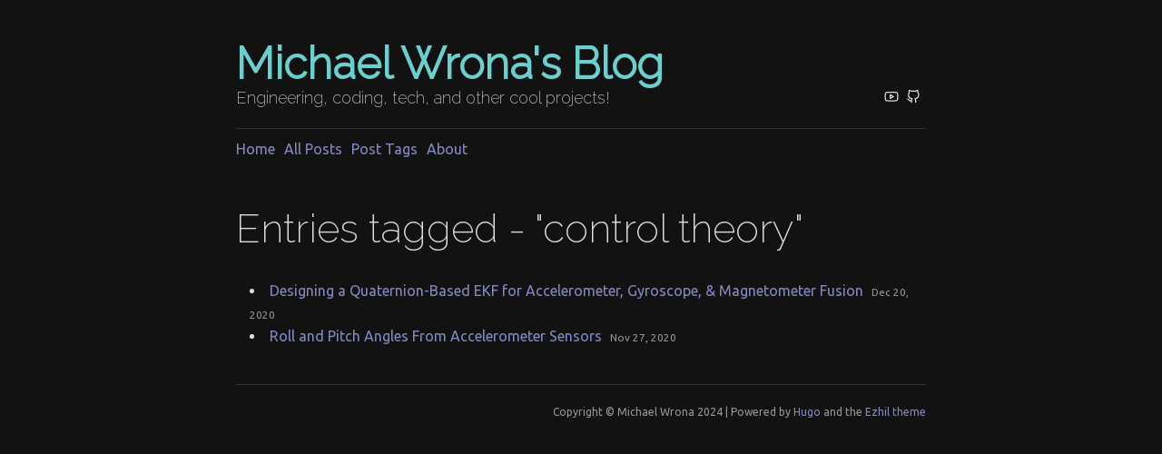

--- FILE ---
content_type: text/html; charset=utf-8
request_url: https://mwrona.com/tags/control-theory/
body_size: 1242
content:
<!doctype html><html><head><meta charset=utf-8><meta http-equiv=X-UA-Compatible content="IE=edge"><title>Control Theory - Michael Wrona's Blog</title><link rel=icon type=image/png href=/favicon.png><meta name=viewport content="width=device-width,initial-scale=1">
<link rel=alternate type=application/rss+xml href=https://mwrona.com/tags/control-theory/index.xml title="Michael Wrona's Blog"><meta property="og:title" content="Control Theory"><meta property="og:description" content><meta property="og:type" content="website"><meta property="og:url" content="https://mwrona.com/tags/control-theory/"><meta name=twitter:card content="summary"><meta name=twitter:title content="Control Theory"><meta name=twitter:description content><link href="https://fonts.googleapis.com/css?family=Ubuntu:300,400,300italic,400italic|Raleway:200,300" rel=stylesheet><link rel=stylesheet type=text/css media=screen href=https://mwrona.com/css/normalize.css><link rel=stylesheet type=text/css media=screen href=https://mwrona.com/css/main.css><link rel=stylesheet type=text/css href=https://mwrona.com/css/dark.css><link rel=stylesheet type=text/css href=https://mwrona.com/css/custom-dark.css><script src=https://mwrona.com/js/feather.min.js></script><script src=https://mwrona.com/js/main.js></script><script>MathJax={tex:{inlineMath:[["$","$"],["\\(","\\)"]],displayMath:[["$$","$$"],["\\[","\\]"]],processEscapes:!0,processEnvironments:!0,tags:"ams"},options:{skipHtmlTags:["script","noscript","style","textarea","pre"]}},window.addEventListener("load",e=>{document.querySelectorAll("mjx-container").forEach(function(e){e.parentElement.classList+="has-jax"})})</script><script src="https://polyfill.io/v3/polyfill.min.js?features=es6"></script><script type=text/javascript id=MathJax-script async src=https://cdn.jsdelivr.net/npm/mathjax@3/es5/tex-mml-chtml.js></script></head><body><div class="container wrapper list"><div class=header><h1 class=site-title><a href=https://mwrona.com/>Michael Wrona's Blog</a></h1><div class=site-description><h2>Engineering, coding, tech, and other cool projects!</h2><nav class="nav social"><ul class=flat><a href=https://www.youtube.com/channel/UCIeZzuXHGm7zqSFvT8xGoIQ title="YouTube: @MicWro Engr" target=_blank rel="noopener noreferrer"><i data-feather=youtube></i></a><a href=https://github.com/michaelwro title="GitHub: @michaelwro" target=_blank rel="noopener noreferrer"><i data-feather=github></i></a></ul></nav></div><nav class=nav><ul class=flat><li><a href=/>Home</a></li><li><a href=/posts>All Posts</a></li><li><a href=/tags>Post Tags</a></li><li><a href=/about>About</a></li></ul></nav></div><h1>Entries tagged - "control theory"</h1><ul class=posts><li class=post><a href=/posts/attitude-ekf/>Designing a Quaternion-Based EKF for Accelerometer, Gyroscope, & Magnetometer Fusion</a> <span class=meta>Dec 20, 2020</span></li><li class=post><a href=/posts/accel-roll-pitch/>Roll and Pitch Angles From Accelerometer Sensors</a> <span class=meta>Nov 27, 2020</span></li></ul></div><div class="footer wrapper"><nav class=nav><div>Copyright © Michael Wrona 2024 | Powered by <a href=https://gohugo.io>Hugo</a> and the <a href=https://github.com/vividvilla/ezhil>Ezhil theme</a></div></nav></div><script>var doNotTrack=!1;doNotTrack||(window.ga=window.ga||function(){(ga.q=ga.q||[]).push(arguments)},ga.l=+new Date,ga("create","UA-176773333-1","auto"),ga("send","pageview"))</script><script async src=https://www.google-analytics.com/analytics.js></script><script>feather.replace()</script></body></html>

--- FILE ---
content_type: text/css; charset=utf-8
request_url: https://mwrona.com/css/main.css
body_size: 864
content:
body {
    font-family: "ubuntu", sans-serif;
    font-weight: 400;
    color: #333;
    line-height: 1.6;
    font-size: 16px;
}

a, a:hover {
    color: #a00;
    text-decoration: none;
    word-break: break-word;
}

html,button,input,select,textarea {
    color: #333;
}

::-moz-selection {
    background: #b3d4fc;
    text-shadow: none;
}

::selection {
    background: #b3d4fc;
    text-shadow: none;
}

hr {
    display: block;
    height: 1px;
    border: 0;
    border-top: 1px solid #ccc;
    margin: 1rem 0;
    padding: 0;
}

img {
    margin: 10px auto 10px auto;
    max-width: 100%;
    display: block;
}

a img {
    border:none;
}

figure {
    margin: 0;
    text-align: center;
}

fieldset {
    border: 0;
    margin: 0;
    padding: 0;
}

textarea {
    resize: vertical;
}

blockquote {
    margin-left: 1rem;
    font-style: italic;
    font-size: 1.4rem;
    font-family: Georgia,bitstream charter,serif;
    border-left: 3px solid;
    border-color: #a00;
    padding-left: 20px;
}

blockquote cite {
    font-size: 70%;
    opacity: .8;
}

blockquote em {
    font-weight: 600;
}

a,a:hover {
    color: #a00;
    text-decoration: none
}

a:hover {
    text-decoration: underline
}

h1,h2,h3,h4,h5,h6 {
    font-family: raleway,sans-serif;
    line-height: 1.2;
    color: #333;
    font-weight: 200;
}

h1 {
    font-size: 2.75rem;
}

h2 {
    font-size: 2rem;
}

h3 {
    font-size: 1.6rem;
}

h4 {
    font-size: 1.2rem;
}

h5 {
    font-size: 1rem;
}

h6 {
    font-size: .9rem;
}

.align-center {
    text-align: center;
}

.align-left {
    text-align: left;
}

.align-right {
    text-align: right;
}

.container {
    max-width: 800px;
}

ul {
    padding-left: 15px;
}

ul.flat {
    margin: 0;
    padding: 0;
}

ul.flat li {
    display: inline-block;
    list-style: none;
    margin-left: 0;
}

.prevent-collapse {
    min-height: .1rem
}

.page-title {
    margin: 0;
}

.smaller {
    font-size: 70%;
}

ul {
    list-style: disc inside;
}

.site-title a {
	color: #333;
	text-decoration: none !important;
}

.post ul li {
    margin-bottom: 10px;
}

.post ul li p {
    display: inline;
}

.highlight pre {
    margin-bottom: 0;
    margin-top: 0;
    padding: 20px;
    background-color: transparent !important;
}

.highlight {
    background: 0 0;
    background-color: #FAFAFA;
}

pre code {
  display: inline-block;
}
  

.wrapper {
    max-width: 760px;
    margin: 0 auto;
}

.container {
    margin-top: 50px;
}

.header {
    margin-bottom: 20px;
    padding-bottom: 20px;
}

.header h1,
.header h2 {
    margin: 0;
    padding: 0;
    font-size: 2rem;
    line-height: 1.3em;
}

.header h2 {
    font-size: 1.125rem;
}

.header nav {
    margin-top: 20px;
    border-top: 1px solid #f4f4f4;
}

.header nav ul,
.header nav li {
    margin: 0;
}

.header nav ul.flat {
    padding: 0;
}

.header nav ul.flat li {
    display: inline-block;
    list-style: none;
    margin-left: 0;
    margin-right: 10px;
    margin-top: 10px;
    text-transform: capitalize;
}

.header .site-description {
    display: flex;
    justify-content: space-between;
}

.header .site-description nav {
    margin: 0;
    padding: 0;
    border: none;
    min-width: 50px;
    margin-left: 15px;
}

.header .site-description nav ul svg {
    max-height: 15px;
}

.section .section-header {
    font-size: 0.75rem;
    font-weight: 600;
    text-transform: uppercase;
    color: #999;
    margin-bottom: 20px;
    letter-spacing: 1px;
}

.recent-posts .posts .post {
    margin-bottom: 30px;
}

.recent-posts .posts .post .meta,
.post .post-header .meta,
.list .posts .post .meta {
    font-size: 0.725rem;
    color: #999;
    margin-bottom: 4px;
}

.post .post-header {
    margin-bottom: 30px;
}

.post .post-header .title {
    margin: 0;
}

.post-tags a {
	margin-right: 5px;
}

.post .post-header .meta {
    padding-left: 5px;
    margin-top: 10px;
}

.post .draft-label {
    color: #a00;
    text-decoration: none;
    padding: 2px 4px;
    border-radius: 4px;
    margin-left: 6px;
    background-color: #f9f2f4;
}

.post-tags .tags li {
    margin-bottom: 0;
    margin-top: 20px;
}

.post-tags .tags a {
    display: inline-block;
    border: 1px solid #a00;
    border-radius: 4px;
    padding: 0px 6px;
    color: #a00;
    line-height: 20px;
    font-size: 12px;
    text-decoration: none;
    margin: 0 1px;
}

.list .posts .post .meta {
    margin-bottom: 0;
    margin-left: 5px;
}

.footer {
    text-align: right;
    font-size: 0.75em;
    color: #999;
    border-top: 1px solid #f4f4f4;
    padding: 20px 0;
    margin-top: 40px;
}

.page-title {
    margin-bottom: 0;
}

.tag-cloud {
    margin-top: 20px;
}

.tag-cloud a {
    margin-right: 15px;
}

.pagination {
    margin: 0;
    padding: 0;
    text-align: left;
    display: flex;
    justify-content: space-between;
}

.pagination li {
    list-style: none;
    display: inline-block;
    margin: 0;
    padding: 0;
}

.pagination .page-prev {
    margin-right: 20px;
    padding-right: 20px;
}

.pagination .page-item.page-prev {
    text-align: left;
}

.pagination .page-item.page-next {
    text-align: right;
}

table th {
    background-color: #f4f4f4;
}

table th, table td {
    padding: 10px 20px;
    border: 1px solid #dddddd;
}

@media (max-width: 767px) {
    body {
        padding: 20px;
    }

    h1 {
        font-size: 1.8rem;
    }

    h2 {
        font-size: 1.6rem;
    }

    h3 {
        font-size: 1.2rem;
    }

    h4 {
        font-size: 1rem;
    }

    .container {
        margin-top: 10px;
    }
}


--- FILE ---
content_type: text/css; charset=utf-8
request_url: https://mwrona.com/css/dark.css
body_size: -23
content:
body {
	color: #ddd;
	background-color: #000;
}

::-moz-selection {
    background: #666;
    text-shadow: none
}

::selection {
    background: #666;
    text-shadow: none
}

hr {
    border-color: #333;
}

blockquote {
	border-color: #ddd;
}

h1,h2,h3,h4,h5,h6 {
	color: #ddd;
}

a,a:hover {
	color: #ff7979;
	text-decoration: none;
}

.site-description a,
.site-description a:hover {
	color: #ddd;
	text-decoration: underline;
}

a:hover {
	opacity: 0.8;
}

.post-tags .tags a {
    border: 1px solid #ddd;
	color: #ddd;
}

.site-title a {
	color: #ddd;
	text-decoration: none !important;
}

.header nav,
.footer {
	border-color: #333;
}

.highlight {
	background-color: #333;
}

table th {
	background-color: #333;
}

table th, table td {
    padding: 10px 20px;
    border: 1px solid #666;
}

pre code {
  display: inline-block
}


--- FILE ---
content_type: text/css; charset=utf-8
request_url: https://mwrona.com/css/custom-dark.css
body_size: -77
content:
/* Change background colors */
body {
	color: #dddddd;
	background-color: #121212;
}


/* Text selection/highlight coloring, #666 default */
::selection {
    background: #c07631;
    text-shadow: none;
}

/* Mozilla Firefox highlight */
::-moz-selection {
    background: #c07631;  /*#487cdb, #e2bf9e*/
    text-shadow: none;
}


/* Site title text */
.site-title a {
	color: #6ad0ce;  /*#C35C51*/
	text-decoration: none !important;
	font-size: 48px;
	font-weight: 800;
}

.site-title a:hover {
	color: #6ad0ceb7;
}


/* Navigation menu and post link color */
a {
	color: #848ac5;
}

a:hover {
	color: #848ac5b7;
	text-decoration: none;
}

code.has-jax {
	font: "Gyre-Pagella";
	font-size: 100%;
	-webkit-font-smoothing: antialiased;
	background: inherit !important;
	border: inherit;
	color: #dddddd;
}

/* code.has-jax {
    -webkit-font-smoothing: antialiased;
    background: inherit !important;
    border: none !important;
    font-size: 100%;
} */

/* Social links color */
/* .site-description a,
.site-description a:hover {
	color: #b97969;
	text-decoration: underline;
} */


/* TODO: Change table colors */



--- FILE ---
content_type: text/plain
request_url: https://www.google-analytics.com/j/collect?v=1&_v=j102&a=1614698362&t=pageview&_s=1&dl=https%3A%2F%2Fmwrona.com%2Ftags%2Fcontrol-theory%2F&ul=en-us%40posix&dt=Control%20Theory%20-%20Michael%20Wrona%27s%20Blog&sr=1280x720&vp=1280x720&_u=IEBAAEABAAAAACAAI~&jid=237189655&gjid=231720136&cid=817718649.1770106365&tid=UA-176773333-1&_gid=1840715754.1770106365&_r=1&_slc=1&z=79099066
body_size: -449
content:
2,cG-WCDT5KZZ6Z